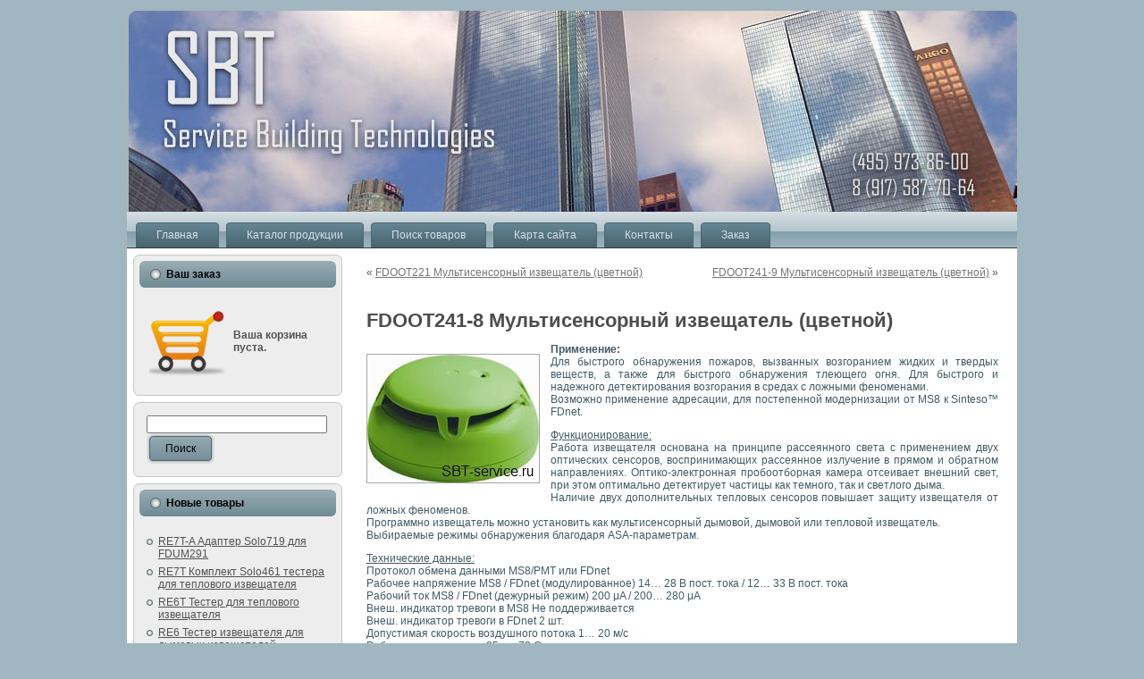

--- FILE ---
content_type: text/html; charset=UTF-8
request_url: http://sbt-service.ru/fdoot241-8-multisensornyiy-izveshhatel-tsvetnoy.html
body_size: 25470
content:
<!DOCTYPE html PUBLIC "-//W3C//DTD XHTML 1.0 Transitional//EN" "http://www.w3.org/TR/xhtml1/DTD/xhtml1-transitional.dtd">
<html xmlns="http://www.w3.org/1999/xhtml" lang="ru-RU">
<head profile="http://gmpg.org/xfn/11">
<meta http-equiv="Content-Type" content="text/html; charset=UTF-8" />
<meta http-equiv="X-UA-Compatible" content="IE=EmulateIE7" />
<title>FDOOT241-8 Мультисенсорный извещатель (цветной) | SBT-service.ru - Компания Сервис Билдинг Текнолоджиз</title>
<script type="text/javascript" src="http://sbt-service.ru/wp-content/themes/sbt_service_wordpress_one/script.js"></script>
<link rel="stylesheet" href="http://sbt-service.ru/wp-content/themes/sbt_service_wordpress_one/style.css" type="text/css" media="screen" />
<!--[if IE 6]><link rel="stylesheet" href="http://sbt-service.ru/wp-content/themes/sbt_service_wordpress_one/style.ie6.css" type="text/css" media="screen" /><![endif]-->
<!--[if IE 7]><link rel="stylesheet" href="http://sbt-service.ru/wp-content/themes/sbt_service_wordpress_one/style.ie7.css" type="text/css" media="screen" /><![endif]-->
<link rel="alternate" type="application/rss+xml" title="RSS-лента SBT-service.ru - Компания Сервис Билдинг Текнолоджиз" href="http://sbt-service.ru/feed" />
<link rel="alternate" type="application/atom+xml" title="Atom-лента SBT-service.ru - Компания Сервис Билдинг Текнолоджиз" href="http://sbt-service.ru/feed/atom" /> 
<link rel="pingback" href="http://sbt-service.ru/xmlrpc.php" />
<link rel='stylesheet' id='wp-shop_style-css'  href='http://sbt-service.ru/wp-content/plugins/wp-shop/styles/default_.css?ver=3.5.1' type='text/css' media='all' />
<link rel='stylesheet' id='wp-shop_style_main-css'  href='http://sbt-service.ru/wp-content/plugins/wp-shop/wp-shop.css?ver=3.5.1' type='text/css' media='all' />
<link rel='stylesheet' id='contact-form-7-css'  href='http://sbt-service.ru/wp-content/plugins/contact-form-7/includes/css/styles.css?ver=3.4.2' type='text/css' media='all' />
<link rel='stylesheet' id='stbCSS-css'  href='http://sbt-service.ru/wp-content/plugins/wp-special-textboxes/css/wp-special-textboxes.css.php?ver=4.3.72' type='text/css' media='all' />
<link rel='stylesheet' id='wp-pagenavi-css'  href='http://sbt-service.ru/wp-content/plugins/wp-pagenavi/pagenavi-css.css?ver=2.70' type='text/css' media='all' />
<link rel='stylesheet' id='lightboxStyle-css'  href='http://sbt-service.ru/wp-content/plugins/lightbox-plus/css/elegant/colorbox.css?ver=2.6' type='text/css' media='screen' />
<script type='text/javascript' src='http://sbt-service.ru/wp-includes/js/jquery/jquery.js?ver=1.8.3'></script>
<script type='text/javascript' src='http://sbt-service.ru/wp-content/plugins/wp-shop/general.js?ver=3.5.1'></script>
<script type='text/javascript' src='http://sbt-service.ru/wp-content/plugins/wp-shop/wp-shop.js?ver=3.5.1'></script>
<link rel="EditURI" type="application/rsd+xml" title="RSD" href="http://sbt-service.ru/xmlrpc.php?rsd" />
<link rel="wlwmanifest" type="application/wlwmanifest+xml" href="http://sbt-service.ru/wp-includes/wlwmanifest.xml" /> 
<link rel='prev' title='FDOOT221 Мультисенсорный извещатель (цветной)' href='http://sbt-service.ru/fdoot221-multisensornyiy-izveshhatel-tsvetnoy-2.html' />
<link rel='next' title='FDOOT241-9 Мультисенсорный извещатель (цветной)' href='http://sbt-service.ru/fdoot241-9-multisensornyiy-izveshhatel-tsvetnoy.html' />
<meta name="generator" content="WordPress 3.5.1" />
<link rel='canonical' href='http://sbt-service.ru/fdoot241-8-multisensornyiy-izveshhatel-tsvetnoy.html' />
<link rel='shortlink' href='http://sbt-service.ru/?p=3722' />
<link rel="stylesheet" type="text/css" href="http://sbt-service.ru/wp-content/plugins/cforms/styling/cforms2012.css" />
<script type="text/javascript" src="http://sbt-service.ru/wp-content/plugins/cforms/js/cforms.js"></script>

<!-- platinum seo pack 1.3.8 -->
<meta name="robots" content="index,follow,noodp,noydir" />
<meta name="description" content="Для быстрого обнаружения пожаров, вызванных возгоранием жидких и твердых веществ, а также для быстрого обнаружения тлеющего огня. Для быстрого и надежного детектирования возгорания в средах с ложными феноменами." />
<link rel="canonical" href="http://sbt-service.ru/fdoot241-8-multisensornyiy-izveshhatel-tsvetnoy.html" />
<!-- /platinum one seo pack -->
<!-- Sergey AnythingSlider -->
<link rel="stylesheet" href="http://sbt-service.ru/wp-content/plugins/sergey-anythingslider/css/anythingslider.css" type="text/css" media="screen" />
<link rel="stylesheet" href="http://sbt-service.ru/wp-content/plugins/sergey-anythingslider/css/sergey-anythingslider.css" type="text/css" media="screen" />

<script type="text/javascript" src="http://ajax.googleapis.com/ajax/libs/jquery/1.4/jquery.min.js"></script>

<script type="text/javascript" src="http://sbt-service.ru/wp-content/plugins/sergey-anythingslider/js/jquery.easing.1.2.js"></script>

<script type="text/javascript" src="http://sbt-service.ru/wp-content/plugins/sergey-anythingslider/js/swfobject.js"></script>

<script type="text/javascript" src="http://sbt-service.ru/wp-content/plugins/sergey-anythingslider/js/jquery.anythingslider.js" charset="utf-8"></script>
<!-- /Sergey AnythingSlider -->
<script type="text/javascript">
	var __cart = 0;
	var __w = 0;

	CURR = "руб.";	

	jQuery(document).ready(function()
	{
		if (window.Cart !== undefined)
		{
			window.__cart = new window.Cart("wpshop_minicart", "wpshop_cart");
		}
		if (window.wshop !== undefined)
		{
			window.__w =  new window.wshop('',window.__cart,'');
		}
	});
</script>
<style type="text/css" media="all">
/* <![CDATA[ */
@import url("http://sbt-service.ru/wp-content/plugins/wp-table-reloaded/css/plugin.css?ver=1.9.4");
@import url("http://sbt-service.ru/wp-content/plugins/wp-table-reloaded/css/datatables.css?ver=1.9.4");
/* ]]> */
</style></head>
<body>
<div id="art-page-background-simple-gradient">
</div>
<div id="art-main">
<div class="art-Sheet">
    <div class="art-Sheet-tl"></div>
    <div class="art-Sheet-tr"></div>
    <div class="art-Sheet-bl"></div>
    <div class="art-Sheet-br"></div>
    <div class="art-Sheet-tc"></div>
    <div class="art-Sheet-bc"></div>
    <div class="art-Sheet-cl"></div>
    <div class="art-Sheet-cr"></div>
    <div class="art-Sheet-cc"></div>
    <div class="art-Sheet-body">
<div class="art-Header">
    <div class="art-Header-png"></div>
    <div class="art-Header-jpeg"></div>

</div>
<div class="art-nav">
	<div class="l"></div>
	<div class="r"></div>
	<!--<ul id="nav" class="menu">-->
	<ul class="art-menu">
	<!--<div class="menu-primary-container"><ul id="menu-primary" class="menu"><li id="menu-item-2558" class="menu-item menu-item-type-post_type menu-item-object-page menu-item-2558"><a href="http://sbt-service.ru/">Главная</a></li>
<li id="menu-item-2556" class="menu-item menu-item-type-post_type menu-item-object-page menu-item-2556"><a href="http://sbt-service.ru/poisk_tovarov">Поиск товаров</a>
<ul class="sub-menu">
	<li id="menu-item-2563" class="menu-item menu-item-type-post_type menu-item-object-page menu-item-2563"><a href="http://sbt-service.ru/katalog">Каталог продукции</a></li>
</ul>
</li>
<li id="menu-item-2557" class="menu-item menu-item-type-post_type menu-item-object-page menu-item-2557"><a href="http://sbt-service.ru/korzina">Заказ</a></li>
<li id="menu-item-2559" class="menu-item menu-item-type-post_type menu-item-object-page menu-item-2559"><a href="http://sbt-service.ru/kontaktyi">Контакты</a></li>
</ul></div>-->
	<li class="page_item page-item-1928"><a href="http://sbt-service.ru/"><span class="l"></span><span class="r"></span><span class="t">Главная</span></a></li>
<li class="page_item page-item-2561"><a href="http://sbt-service.ru/katalog"><span class="l"></span><span class="r"></span><span class="t">Каталог продукции</span></a>
<ul class='children'>
	<li class="page_item page-item-2818"><a href="http://sbt-service.ru/katalog/sistemyi-pozharnoy-signalizatsii-aps">Системы пожарной сигнализации АПС</a>
	<ul class='children'>
		<li class="page_item page-item-3457"><a href="http://sbt-service.ru/katalog/sistemyi-pozharnoy-signalizatsii-aps/sistema-aps-cerberus-pro">Система АПС CERBERUS PRO</a></li>
		<li class="page_item page-item-2582"><a href="http://sbt-service.ru/katalog/sistemyi-pozharnoy-signalizatsii-aps/sistema-aps-sinteso">Система АПС SINTESO</a></li>
	</ul>
</li>
</ul>
</li>
<li class="page_item page-item-2542"><a href="http://sbt-service.ru/poisk_tovarov"><span class="l"></span><span class="r"></span><span class="t">Поиск товаров</span></a></li>
<li class="page_item page-item-3052"><a href="http://sbt-service.ru/sitemap"><span class="l"></span><span class="r"></span><span class="t">Карта сайта</span></a></li>
<li class="page_item page-item-1920"><a href="http://sbt-service.ru/kontaktyi"><span class="l"></span><span class="r"></span><span class="t">Контакты</span></a></li>
<li class="page_item page-item-2103"><a href="http://sbt-service.ru/korzina"><span class="l"></span><span class="r"></span><span class="t">Заказ</span></a></li>
		
	</ul>
</div>
<div class="art-contentLayout">
<div class="art-sidebar1">      
<div id="text-2" class="widget widget_text"><div class="art-Block">
    <div class="art-Block-tl"></div>
    <div class="art-Block-tr"></div>
    <div class="art-Block-bl"></div>
    <div class="art-Block-br"></div>
    <div class="art-Block-tc"></div>
    <div class="art-Block-bc"></div>
    <div class="art-Block-cl"></div>
    <div class="art-Block-cr"></div>
    <div class="art-Block-cc"></div>
    <div class="art-Block-body">
<div class="art-BlockHeader">
    <div class="l"></div>
    <div class="r"></div>
    <div class="art-header-tag-icon">
        <div class="t">Ваш заказ</div>
    </div>
</div><div class="art-BlockContent">
    <div class="art-BlockContent-body">
			<div class="textwidget"><a href="http://sbt-service.ru/korzina">
<table style="width: 100%;" border="0" align="center">
<tbody>
<tr>
<td><img style="border: 0pt none;" src="/wp-content/plugins/wp-shop/i/shopping_cart.png"/></td>
<td><b><div id="wpshop_minicart">You need activate support of JavaScript and Cookies in your browser.</div></b></td>
</tr>
</tbody>
</table>
</a>
</div>
		
    </div>
</div>

    </div>
</div>
</div><div id="search-2" class="widget widget_search"><div class="art-Block">
    <div class="art-Block-tl"></div>
    <div class="art-Block-tr"></div>
    <div class="art-Block-bl"></div>
    <div class="art-Block-br"></div>
    <div class="art-Block-tc"></div>
    <div class="art-Block-bc"></div>
    <div class="art-Block-cl"></div>
    <div class="art-Block-cr"></div>
    <div class="art-Block-cc"></div>
    <div class="art-Block-body">
<div class="art-BlockContent">
    <div class="art-BlockContent-body">
<form method="get" name="searchform" action="http://sbt-service.ru/">
<div><input type="text" value="" name="s" style="width: 95%;" />
	<span class="art-button-wrapper">
		<span class="l"> </span>
		<span class="r"> </span>
		<input class="art-button" type="submit" name="search" value="Поиск"/>
	</span>
</div>
</form>


    </div>
</div>

    </div>
</div>
</div>		<div id="recent-posts-2" class="widget widget_recent_entries"><div class="art-Block">
    <div class="art-Block-tl"></div>
    <div class="art-Block-tr"></div>
    <div class="art-Block-bl"></div>
    <div class="art-Block-br"></div>
    <div class="art-Block-tc"></div>
    <div class="art-Block-bc"></div>
    <div class="art-Block-cl"></div>
    <div class="art-Block-cr"></div>
    <div class="art-Block-cc"></div>
    <div class="art-Block-body">
		<div class="art-BlockHeader">
    <div class="l"></div>
    <div class="r"></div>
    <div class="art-header-tag-icon">
        <div class="t">Новые товары</div>
    </div>
</div><div class="art-BlockContent">
    <div class="art-BlockContent-body">
		<ul>
					<li>
				<a href="http://sbt-service.ru/re7t-a-adapter-solo719-dlya-fdum291.html" title="RE7T-A Адаптер Solo719 для FDUM291">RE7T-A Адаптер Solo719 для FDUM291</a>
						</li>
					<li>
				<a href="http://sbt-service.ru/re7t-komplekt-solo461-testera-dlya-teplovogo-izveshhatelya.html" title="RE7T Комплект Solo461 тестера для теплового извещателя">RE7T Комплект Solo461 тестера для теплового извещателя</a>
						</li>
					<li>
				<a href="http://sbt-service.ru/re6t-tester-dlya-teplovogo-izveshhatelya.html" title="RE6T Тестер для теплового извещателя">RE6T Тестер для теплового извещателя</a>
						</li>
					<li>
				<a href="http://sbt-service.ru/re6-tester-izveshhatelya-dlya-dyimovyih-izveshhateley.html" title="RE6 Тестер извещателя для дымовых извещателей">RE6 Тестер извещателя для дымовых извещателей</a>
						</li>
					<li>
				<a href="http://sbt-service.ru/pg3-detector-base-tester.html" title="PG3 detector base tester">PG3 detector base tester</a>
						</li>
					<li>
				<a href="http://sbt-service.ru/mea-7-1-detector-exchanger-o-h-st.html" title="MEA 7.1 detector exchanger O.H.ST.">MEA 7.1 detector exchanger O.H.ST.</a>
						</li>
				</ul>
		
    </div>
</div>

    </div>
</div>
</div><div id="text-3" class="widget widget_text"><div class="art-Block">
    <div class="art-Block-tl"></div>
    <div class="art-Block-tr"></div>
    <div class="art-Block-bl"></div>
    <div class="art-Block-br"></div>
    <div class="art-Block-tc"></div>
    <div class="art-Block-bc"></div>
    <div class="art-Block-cl"></div>
    <div class="art-Block-cr"></div>
    <div class="art-Block-cc"></div>
    <div class="art-Block-body">
<div class="art-BlockContent">
    <div class="art-BlockContent-body">
			<div class="textwidget"><a href="http://sbt-service.ru/wp-content/uploads/2013/01/sertifikat.jpg" rel="lightbox[1928]" title="Компания SBT-service - официальный партнер SIEMENS" class="cboxElement"><img class="aligncenter size-medium wp-image-4165" alt="Официальный партнер SIEMENS" src="http://sbt-service.ru/wp-content/uploads/2013/01/sertifikat-212x300.jpg" width="212" height="300"></a></div>
		
    </div>
</div>

    </div>
</div>
</div></div>
<div class="art-content">

<div class="art-Post">
    <div class="art-Post-body">
<div class="art-Post-inner art-article">

<div class="art-PostContent">

<div class="navigation">
	<div class="alignleft">&laquo; <a href="http://sbt-service.ru/fdoot221-multisensornyiy-izveshhatel-tsvetnoy-2.html" rel="prev">FDOOT221 Мультисенсорный извещатель (цветной)</a></div>
	<div class="alignright"><a href="http://sbt-service.ru/fdoot241-9-multisensornyiy-izveshhatel-tsvetnoy.html" rel="next">FDOOT241-9 Мультисенсорный извещатель (цветной)</a> &raquo;</div>
</div>

</div>
<div class="cleared"></div>


</div>

    </div>
</div>

<div class="art-Post">
    <div class="art-Post-body">
<div class="art-Post-inner art-article">
<h2 class="art-PostHeaderIcon-wrapper">
<span class="art-PostHeader"><a href="http://sbt-service.ru/fdoot241-8-multisensornyiy-izveshhatel-tsvetnoy.html" rel="bookmark" title="FDOOT241-8 Мультисенсорный извещатель (цветной)">
FDOOT241-8 Мультисенсорный извещатель (цветной)</a></span>
</h2>

<div class="art-PostContent">
<p><strong><a href="http://sbt-service.ru/wp-content/uploads/2013/07/FDOOT241-8-Multisensornyiy-izveshhatel-tsvetnoy.jpg" rel="lightbox[3722]" title="FDOOT241-8 Мультисенсорный извещатель (цветной)"><img class="alignleft size-full wp-image-3723" alt="FDOOT241-8 Мультисенсорный извещатель (цветной)" src="http://sbt-service.ru/wp-content/uploads/2013/07/FDOOT241-8-Multisensornyiy-izveshhatel-tsvetnoy.jpg" width="192" height="143" /></a>Применение:</strong><br />
Для быстрого обнаружения пожаров, вызванных возгоранием жидких и твердых веществ, а также для быстрого обнаружения тлеющего огня. Для быстрого и надежного детектирования возгорания в средах с ложными феноменами.<br />
Возможно применение адресации, для постепенной модернизации от MS8 к Sinteso™ FDnet.</p>
<p><span style="text-decoration: underline;">Функционирование:</span><br />
Работа извещателя основана на принципе рассеянного света с применением двух оптических сенсоров, воспринимающих рассеянное излучение в прямом и обратном направлениях. Оптико-электронная пробоотборная камера отсеивает внешний свет, при этом оптимально детектирует частицы как темного, так и светлого дыма.<br />
Наличие двух дополнительных тепловых сенсоров повышает защиту извещателя от ложных феноменов.<br />
Программно извещатель можно установить как мультисенсорный дымовой, дымовой или тепловой извещатель.<br />
Выбираемые режимы обнаружения благодаря ASA-параметрам.</p>
<p><span style="text-decoration: underline;">Технические данные:</span><br />
Протокол обмена данными MS8/PMT или FDnet<br />
Рабочее напряжение MS8 / FDnet (модулированное) 14&#8230; 28 В пост. тока / 12&#8230; 33 В пост. тока<br />
Рабочий ток MS8 / FDnet (дежурный режим) 200 μA / 200&#8230; 280 μA<br />
Внеш. индикатор тревоги в MS8 Не поддерживается<br />
Внеш. индикатор тревоги в FDnet 2 шт.<br />
Допустимая скорость воздушного потока 1… 20 м/с<br />
Рабочая температура -25&#8230; +70 C<br />
Температура хранения -30&#8230; +75 C<br />
Влажность ≤95 % относит.<br />
Цвет окрашенный, в соответствии с требованием Заказчика<br />
Категория защиты EN60529/IEC529 с База IP43, Приставка для базы IP44<br />
Системы, совместимые с FDnet FS20, AlgoRex, SIGMASYS<br />
Системы, совместимые с системой извещателей MS8 SIGMASYS, BMS, SM80/88/D100, SRS<br />
Стандарты CEA4021, EN54-5, EN54-7, EN54-17<br />
Размеры Ø100&#215;46 мм<br />
Одобрено VdS G204133, НПБ</p>
<div class="wpshop_bag">
	<input type='hidden' name="wpshop-good-title-3722" value='FDOOT241-8 Мультисенсорный извещатель (цветной)'/>
	<div class="wpshop_buy">
		<table cellpadding="5" cellspacing="0" border="0" width="100%">
						<tr>
										<td class="wpshop_caption">
						<a style="cursor: pointer" href="#" onclick="javascript:addtocart('3722', '', 'http://sbt-service.ru/fdoot241-8-multisensornyiy-izveshhatel-tsvetnoy.html', '0', 1,'1'); return false;;"></a>
					</td>
															<td class="wpshop_price">
						Артикул: FDOOT241-8
Заказной номер Siemens: A5Q00026304						
					</td>
										<td class="wpshop_count">
						<input maxlength='3' type='text' value='1' name='goods_count_3722_1' size='3' />
					</td>
					<td class="wpshop_button">
						<a href="#" onclick="addtocart('3722', '', 'http://sbt-service.ru/fdoot241-8-multisensornyiy-izveshhatel-tsvetnoy.html', '0', 1,'1'); return false;" class="arrow_button" alt="Добавить" title="Заказать"></a>
					</td>
				</tr>
				</table>
	</div>
</div>
</div>
<div class="cleared"></div>
<div class="art-PostMetadataFooter">
<div class="art-PostFooterIcons art-metadata-icons">
<img src="http://sbt-service.ru/wp-content/themes/sbt_service_wordpress_one/images/PostCategoryIcon.png" width="18" height="18" alt="" />
Каталог <a href="http://sbt-service.ru/category/sistemyi-pozharnoy-signalizatsii-aps/sistema-aps-sinteso" title="Просмотреть все записи в рубрике &laquo;Система АПС SINTESO&raquo;" rel="category tag">Система АПС SINTESO</a>, <a href="http://sbt-service.ru/category/sistemyi-pozharnoy-signalizatsii-aps" title="Просмотреть все записи в рубрике &laquo;Системы пожарной сигнализации АПС&raquo;" rel="category tag">Системы пожарной сигнализации АПС</a>
</div>

</div>

</div>

    </div>
</div>



<!-- You can start editing here. -->


			<!-- If comments are closed. -->
<div class="art-Post">
    <div class="art-Post-body">
<div class="art-Post-inner art-article">

<div class="art-PostContent">

<p class="nocomments"></p>

</div>
<div class="cleared"></div>


</div>

    </div>
</div>




</div>

</div>
<div class="cleared"></div>

<div class="art-Footer">
    <div class="art-Footer-inner">
				<div style="float: left;"><!--LiveInternet counter--><script type="text/javascript">document.write("<a href='http://www.liveinternet.ru/click' target=_blank><img src='//counter.yadro.ru/hit?t24.2;r" + escape(document.referrer) + ((typeof(screen)=="undefined")?"":";s"+screen.width+"*"+screen.height+"*"+(screen.colorDepth?screen.colorDepth:screen.pixelDepth)) + ";u" + escape(document.URL) + ";" + Math.random() + "' border=0 width=88 height=15 alt='' title='LiveInternet: показано число посетителей за сегодня'><\/a>")</script><!--/LiveInternet--></div>
                <div class="art-Footer-text">
<p>Copyright © 2013 <a href="http://sbt-service.ru">SBT-service</a>. Все права защищены | <a href="http://sbt-service.ru/sitemap">Карта сайта</a></p>
</div>
    </div>
    <div class="art-Footer-background">
    </div>
</div>

    </div>
</div>
<div class="cleared"></div>
</div>

<!-- 49 запросов. 0,066 секунд. -->
<div><!-- Lightbox Plus ColorBox v2.6/1.3.32 - 2013.01.24 - Message: 0-->
<script type="text/javascript">
jQuery(document).ready(function($){
  $("a[rel*=lightbox]").colorbox({speed:0,width:false,height:false,innerWidth:false,innerHeight:false,initialWidth:false,initialHeight:false,maxWidth:false,maxHeight:false,scalePhotos:false,opacity:0,preloading:false,current:" {current}  {total}",previous:"",next:"",close:"",loop:false,scrolling:false,arrowKey:false,top:false,right:false,bottom:false,left:false});
});
</script>
<script type='text/javascript' src='http://sbt-service.ru/wp-includes/js/jquery/ui/jquery.ui.effect.min.js?ver=1.9.2'></script>
<script type='text/javascript' src='http://sbt-service.ru/wp-includes/js/jquery/ui/jquery.ui.effect-blind.min.js?ver=1.9.2'></script>
<script type='text/javascript'>
/* <![CDATA[ */
var stbUserOptions = {"mode":"css","cssOptions":{"roundedCorners":true,"mbottom":10,"imgHide":"http:\/\/sbt-service.ru\/wp-content\/plugins\/wp-special-textboxes\/images\/hide.png","imgShow":"http:\/\/sbt-service.ru\/wp-content\/plugins\/wp-special-textboxes\/images\/show.png","strHide":"\u0421\u043a\u0440\u044b\u0442\u044c","strShow":"\u041f\u043e\u043a\u0430\u0437\u0430\u0442\u044c"}};
/* ]]> */
</script>
<script type='text/javascript' src='http://sbt-service.ru/wp-content/plugins/wp-special-textboxes/js/wstb.min.js?ver=4.3.72'></script>
<script type='text/javascript' src='http://sbt-service.ru/wp-content/plugins/contact-form-7/includes/js/jquery.form.min.js?ver=3.36.0-2013.06.16'></script>
<script type='text/javascript'>
/* <![CDATA[ */
var _wpcf7 = {"loaderUrl":"http:\/\/sbt-service.ru\/wp-content\/plugins\/contact-form-7\/images\/ajax-loader.gif","sending":"\u041e\u0442\u043f\u0440\u0430\u0432\u043a\u0430..."};
/* ]]> */
</script>
<script type='text/javascript' src='http://sbt-service.ru/wp-content/plugins/contact-form-7/includes/js/scripts.js?ver=3.4.2'></script>
<script type='text/javascript' src='http://sbt-service.ru/wp-content/plugins/lightbox-plus/js/jquery.colorbox.1.3.32.js?ver=1.3.32'></script>

<!-- Start Of Script Generated By cforms v14.5 [Oliver Seidel | www.deliciousdays.com] -->
<!-- End Of Script Generated By cforms -->

</div>
</body>
</html>


--- FILE ---
content_type: text/css
request_url: http://sbt-service.ru/wp-content/plugins/wp-shop/styles/default_.css?ver=3.5.1
body_size: 2594
content:
.vitrina_element
{
	width:225px;
	/*padding:5px;*/
	margin:5px;
	border: #EEEEEE 1px solid;
	overflow:hidden;
}

.vitrina_header
{
	background: #EEEEEE;
	font-weight:bold;
	height:50px;
	display:table-cell;
	text-align:center;
	width:100%;
	vertical-align:middle;
}

.vitrina_header a
{
	color:black;
	text-decoration:none;
	width:225px;
}
.shopwindow_content
{
	margin-top: 10px;
	width: 205px;
	margin-left: 10px;
	height: 45px;
	font-size:11px;
}

.vitrina_image
{
	text-align:center;
	height: 144px;
	width: 225px;
}
.vitrina_image img
{
	border:0px;
}

.wpshop_caption a
{
	font-size:11px;
	text-align:left;
	color:#736800;
}

td .wpshop_price
{
	font-size:11px;
	font-weight:bold;
	text-align:right;
}

.wpshop_count input
{
	font-size:11px;
	height:9px;
}

.vitrina_detail
{
	margin:5px;
}

.wpshop_buy
{
	background:#EFEFEF;
	padding: 7px;
	text-align:left;
	position:relative;
}

.wpshop_buy table
{
	width:100%;
	background:#EFEFEF;
}

.wpshop_buy td
{
	background-color:#EFEFEF !important;
}

.post .wpshop_bag,.Post .wpshop_bag
{
	float:right;
	margin: 5px;
}

.post .wpshop_buy td
{
	padding:2px;
	
}

.price_table
{
	width:700px;
}

.wpshop_buy td
{
	border-style: none none dashed none;
	border-width:1px;
}

.wpshop_button
{
	width:15px;
	height:14px;
}

.wpshop_button a
{
	background: url("../i/bag.png");
	width:30px;
	height:30px;
	display:block;
	text-decoration:none;
}

.wpshop_mini_sum
{
	float:left;
	margin:5px;
}
.wpshop_mini_count
{
	margin:5px;
	float:left;
}
.wpshop_widget
{
	/*padding-left:100px;*/
}

.wpshop_mini_under
{
	/*clear:both;*/
}

#wpshop_minicart
{
	float:left;
}
.minicart
{
	margin:5px;
}

.discount_row
{
	color:green;
}
.wpshop_buy_new .wpshop_button a
{
	background: url("../i/bag.png");
	width:32px;
	height:32px;
}

.wpshop_buy_new .wpshop_price
{
	padding:1px;
}

.wpshop_count
{
	width:20px;
}

.wpshop_buy_new .wpshop_count
{
	padding:1px;
}

.wpshop_buy_new .wpshop_button
{
	padding:1px;
}

.vitrina_element .wpshop_buy
{
	float:none;
	margin:0px;
}

.wpshop_buy
{
	min-width:170px;
}

.recycle_bin td
{
	border:1px dotted !important;
	padding:10px;
}

.recycle_bin th
{
	background: #EFEFEF;
}

.recycle_bin thead tr
{
	border:1px dotted !important;
}

.price_table .wpshop_buy , .price_table .wpshop_buy td,.price_table .wpshop_buy table
{
	background-color:Transparent !important;
}

.wpshop_buy_new , .wpshop_buy_new td, .wpshop_buy_new table
{
	background-color:Transparent !important;
}
.wpshop_bag_img {background: url(../i/shopping_cart.png) center center no-repeat; width:90px; height:90px; padding-top:0; padding-left:20px;}
 


--- FILE ---
content_type: text/css
request_url: http://sbt-service.ru/wp-content/plugins/wp-shop/wp-shop.css?ver=3.5.1
body_size: 2892
content:
/*
Name: Main CSS file for wp-shop plugin. Enjoy:)
Author: Igor Bobko
Author URI: http://www.activebob.ru
*/

.wpshop_bag
{
	clear: both;
	padding-top: 5%;
}

.wpshop_buy td 
{
	/*display:table-cell;*/
	text-align: left;
	/*padding-top: 10px;*/
	/*padding:5px;*/
	/*text-align:left;*/
	text-indent:0;
}	

.vitrina_element
{
	/*border-color: rgb(170, 170, 170);*/
	/*padding: 0px 20px 0px 35px;
	height: 100%;
	margin-top: 10px;
	margin-left: 10px;*/
	border-style: none dotted dotted none;
	border-width: 1px;	
}

.vitrina_header a
{
	text-decoration:none;
	display:table-cell;
    vertical-align:middle;
}

.vitrina_detail
{
	margin-top:15px;
}

.wpshop_count input
{
	font-size:11px;
	height:15px;
	width:20px;
}

.price_table
{
	width:100%;
}

.wpshop_mini_sum
{
	float:left;
	margin:5px;
}
.wpshop_mini_count
{
	margin:5px;
	float:left;
}

#wpshop_minicart
{
	float:left;
}
.minicart
{
	margin:5px;
}

.widgettitle
{
	font-size:14px;
}

.discount_row
{
	color:green;
}


.wpshop_buy_new .wpshop_price
{
	padding:1px;
}

.wpshop_buy_new .wpshop_count
{
	padding:3px;
}

.wpshop_buy_new .wpshop_button
{
	padding:1px;
}

.
wpshop_bag
{
	margin:0px;
	max-width:280px;	
}

.wpshop_post_block
{
	float:right;
}

.wpshop_table_td .wpshop_bag 
{
	float:right;
}

.over_wpshop_buy
{
	overflow:hidden;
}

.wpshop_post_block .over_wpshop_buy
{
	float:left;
}
.wpshop_post_block .wpshop_buy
{
	float:right;
}

.wpshop_buy_new td
{
	vertical-align:middle !important;
}

.vitrina_element .wpshop_bag
{
	float:none;
}
.wpshop_properties{	overflow:hidden;}
.wpshop_properties dt
{
	float:left;
	margin:5px;
}

/*Admin*/
#wp-shop-p-editing table td
{
	padding:5px;
}

#wpshop-wpfield{	width:200px;}


.wpshop_plus_icon
{
	background-image:url("images/plus_icon.gif");
}

.wpshop_minus_icon
{
	background-image: url("images/minus_icon.gif");
}

.wpshop_animate_icon
{
	background-color: #C4D2E1;
	width:17px;
	height:17px;
	cursor: pointer;
}

#wpshop_order_info
{
	float:left;
}

#wpshop_order_info div
{
	margin:10px;
	font-size:18px;
	font-family: Georgia,"Times New Roman","Bitstream Charter",Times,serif;
}

#wpshop_orders_list td
{
	padding: 5px;
}

.wpshop_pagers
{
	
}

.wpshop_pagers li
{
	background-color: #DFDFDF;
	float: left;
	margin:3px;
	font-size:16px;
	padding:3px; 
	border: 1px solid #21759B;
}

.cart-payments li
{
/*
	border-top: 0;
	border-left: 0;
	border-right: 1px solid;
	border-bottom: 1px solid;
*/
	border: 1px solid;
	
	list-style-type: none;
	margin-left:0px;
	padding:10px;
	float: left;
}

#mode-paymets-title
{
	padding: 5px;
	margin-top: 5px;
	background-color: #EEEEEE;
	border:1px solid;
	font-weight: bold;
}

#payments-table
{
	border-collapse: collapse;
	margin-top:15px;
	width: 520px;
}

#payments-table a
{
	text-decoration:none;
}

#payments-table td, #payments-table th
{
	border: 1px solid;
	padding:5px;
	text-align: center;
}

.inside
{
	overflow:hidden;
}

--- FILE ---
content_type: text/css;charset=utf-8
request_url: http://sbt-service.ru/wp-content/plugins/wp-special-textboxes/css/wp-special-textboxes.css.php?ver=4.3.72
body_size: 18940
content:

.stb-container {
	margin: 0px auto; 
	padding: 0px;
	position: static;
}
.stb-tool {
	 float: right; 	padding: 0px; 
	margin: 0px auto;
}

.stb-alert_box {
    margin-top: 10px;  
  margin-right: 10px;  
  margin-bottom: 10px;  
  margin-left: 10px;
    padding-left: 50px;
  padding-right: 5px;
  background-position:top left;
  text-align: left;  min-height: 40px;
    background-repeat: no-repeat;
  padding-top: 5px;
  padding-bottom: 5px;
  /* Class Dependent Parameters */
  background-color: #FFE7E6;
    background-image: url(http://sbt-service.ru/wp-content/plugins/wp-special-textboxes/images/alert-b.png);
    border: 1px solid #FF4F4A;
  color: #000000;
    -moz-border-radius: 5px;
  -webkit-border-radius: 5px;
  border-radius: 5px;
  }

.stb-alert-caption_box {
  border-top-style: solid;  
  border-right-style: solid;  
  border-left-style: solid;  
  margin-top: 10px;  
  margin-right: 10px;  
  margin-bottom: 0px;  
  margin-left: 10px;
  font-weight: bold;
  background-repeat: no-repeat;
  -webkit-background-origin: border;
  -webkit-background-clip: border;
  -moz-background-origin: border;
  -moz-background-clip: border;
  background-origin: border;
  background-clip: border;
    padding-left: 25px;
  padding-right: 5px;
  background-position: left;
  text-align: left;  padding-top: 3px;
  padding-bottom: 3px;
  border-top-width: 1px;
  border-right-width: 1px;
  border-bottom-width: 0px;
  border-left-width: 1px;
  border-left-style: solid;
  min-height:20px;
    /* Class Dependent Parameters */
    background-image: url(http://sbt-service.ru/wp-content/plugins/wp-special-textboxes/images/alert.png);
    background-color: #FF4F4A;
  color: #FFFFFF;
  border-top-color: #FF4F4A;
  border-right-color: #FF4F4A;
  border-bottom-color: #FF4F4A;
  border-left-color: #FF4F4A;
    -webkit-border-top-left-radius: 5px;
  -webkit-border-top-right-radius: 5px;
  -moz-border-radius-topleft: 5px;
  -moz-border-radius-topright: 5px;
  border-top-left-radius: 5px;
  border-top-right-radius: 5px;
  }

.stb-alert-body_box {
  padding: 5px;
  border-top-width: 0px;
  border-right-width: 1px;
  border-bottom-width: 1px;
  border-left-width: 1px;
      text-align: left;  border-left-style: solid;  
  border-right-style: solid;  
  border-bottom-style: solid;  
  margin-top: 0px;  margin-right: 10px;  
  margin-bottom: 10px;  
  margin-left: 10px;
  /* Class Dependent Parameters */
  background-color: #FFE7E6;
  color: #000000;
  border-top-color: #FF4F4A;
  border-right-color: #FF4F4A;
  border-bottom-color: #FF4F4A;
  border-left-color: #FF4F4A;
    -webkit-border-bottom-left-radius: 5px;
  -webkit-border-bottom-right-radius: 5px;
  -moz-border-radius-bottomleft: 5px;
  -moz-border-radius-bottomright: 5px;
  border-bottom-left-radius: 5px;
  border-bottom-right-radius: 5px;
  }

.stb-black_box {
    margin-top: 10px;  
  margin-right: 10px;  
  margin-bottom: 10px;  
  margin-left: 10px;
    padding-left: 50px;
  padding-right: 5px;
  background-position:top left;
  text-align: left;  min-height: 40px;
    background-repeat: no-repeat;
  padding-top: 5px;
  padding-bottom: 5px;
  /* Class Dependent Parameters */
  background-color: #000000;
    background-image: url(http://sbt-service.ru/wp-content/plugins/wp-special-textboxes/images/earth-b.png);
    border: 1px solid #6E6E6E;
  color: #FFFFFF;
    -moz-border-radius: 5px;
  -webkit-border-radius: 5px;
  border-radius: 5px;
  }

.stb-black-caption_box {
  border-top-style: solid;  
  border-right-style: solid;  
  border-left-style: solid;  
  margin-top: 10px;  
  margin-right: 10px;  
  margin-bottom: 0px;  
  margin-left: 10px;
  font-weight: bold;
  background-repeat: no-repeat;
  -webkit-background-origin: border;
  -webkit-background-clip: border;
  -moz-background-origin: border;
  -moz-background-clip: border;
  background-origin: border;
  background-clip: border;
    padding-left: 25px;
  padding-right: 5px;
  background-position: left;
  text-align: left;  padding-top: 3px;
  padding-bottom: 3px;
  border-top-width: 1px;
  border-right-width: 1px;
  border-bottom-width: 0px;
  border-left-width: 1px;
  border-left-style: solid;
  min-height:20px;
    /* Class Dependent Parameters */
    background-image: url(http://sbt-service.ru/wp-content/plugins/wp-special-textboxes/images/earth.png);
    background-color: #333333;
  color: #FFFFFF;
  border-top-color: #6E6E6E;
  border-right-color: #6E6E6E;
  border-bottom-color: #6E6E6E;
  border-left-color: #6E6E6E;
    -webkit-border-top-left-radius: 5px;
  -webkit-border-top-right-radius: 5px;
  -moz-border-radius-topleft: 5px;
  -moz-border-radius-topright: 5px;
  border-top-left-radius: 5px;
  border-top-right-radius: 5px;
  }

.stb-black-body_box {
  padding: 5px;
  border-top-width: 0px;
  border-right-width: 1px;
  border-bottom-width: 1px;
  border-left-width: 1px;
      text-align: left;  border-left-style: solid;  
  border-right-style: solid;  
  border-bottom-style: solid;  
  margin-top: 0px;  margin-right: 10px;  
  margin-bottom: 10px;  
  margin-left: 10px;
  /* Class Dependent Parameters */
  background-color: #000000;
  color: #FFFFFF;
  border-top-color: #6E6E6E;
  border-right-color: #6E6E6E;
  border-bottom-color: #6E6E6E;
  border-left-color: #6E6E6E;
    -webkit-border-bottom-left-radius: 5px;
  -webkit-border-bottom-right-radius: 5px;
  -moz-border-radius-bottomleft: 5px;
  -moz-border-radius-bottomright: 5px;
  border-bottom-left-radius: 5px;
  border-bottom-right-radius: 5px;
  }

.stb-download_box {
    margin-top: 10px;  
  margin-right: 10px;  
  margin-bottom: 10px;  
  margin-left: 10px;
    padding-left: 50px;
  padding-right: 5px;
  background-position:top left;
  text-align: left;  min-height: 40px;
    background-repeat: no-repeat;
  padding-top: 5px;
  padding-bottom: 5px;
  /* Class Dependent Parameters */
  background-color: #DFF0FF;
    background-image: url(http://sbt-service.ru/wp-content/plugins/wp-special-textboxes/images/download-b.png);
    border: 1px solid #65ADFE;
  color: #000000;
    -moz-border-radius: 5px;
  -webkit-border-radius: 5px;
  border-radius: 5px;
  }

.stb-download-caption_box {
  border-top-style: solid;  
  border-right-style: solid;  
  border-left-style: solid;  
  margin-top: 10px;  
  margin-right: 10px;  
  margin-bottom: 0px;  
  margin-left: 10px;
  font-weight: bold;
  background-repeat: no-repeat;
  -webkit-background-origin: border;
  -webkit-background-clip: border;
  -moz-background-origin: border;
  -moz-background-clip: border;
  background-origin: border;
  background-clip: border;
    padding-left: 25px;
  padding-right: 5px;
  background-position: left;
  text-align: left;  padding-top: 3px;
  padding-bottom: 3px;
  border-top-width: 1px;
  border-right-width: 1px;
  border-bottom-width: 0px;
  border-left-width: 1px;
  border-left-style: solid;
  min-height:20px;
    /* Class Dependent Parameters */
    background-image: url(http://sbt-service.ru/wp-content/plugins/wp-special-textboxes/images/download.png);
    background-color: #65ADFE;
  color: #FFFFFF;
  border-top-color: #65ADFE;
  border-right-color: #65ADFE;
  border-bottom-color: #65ADFE;
  border-left-color: #65ADFE;
    -webkit-border-top-left-radius: 5px;
  -webkit-border-top-right-radius: 5px;
  -moz-border-radius-topleft: 5px;
  -moz-border-radius-topright: 5px;
  border-top-left-radius: 5px;
  border-top-right-radius: 5px;
  }

.stb-download-body_box {
  padding: 5px;
  border-top-width: 0px;
  border-right-width: 1px;
  border-bottom-width: 1px;
  border-left-width: 1px;
      text-align: left;  border-left-style: solid;  
  border-right-style: solid;  
  border-bottom-style: solid;  
  margin-top: 0px;  margin-right: 10px;  
  margin-bottom: 10px;  
  margin-left: 10px;
  /* Class Dependent Parameters */
  background-color: #DFF0FF;
  color: #000000;
  border-top-color: #65ADFE;
  border-right-color: #65ADFE;
  border-bottom-color: #65ADFE;
  border-left-color: #65ADFE;
    -webkit-border-bottom-left-radius: 5px;
  -webkit-border-bottom-right-radius: 5px;
  -moz-border-radius-bottomleft: 5px;
  -moz-border-radius-bottomright: 5px;
  border-bottom-left-radius: 5px;
  border-bottom-right-radius: 5px;
  }

.stb-info_box {
    margin-top: 10px;  
  margin-right: 10px;  
  margin-bottom: 10px;  
  margin-left: 10px;
    padding-left: 50px;
  padding-right: 5px;
  background-position:top left;
  text-align: left;  min-height: 40px;
    background-repeat: no-repeat;
  padding-top: 5px;
  padding-bottom: 5px;
  /* Class Dependent Parameters */
  background-color: #E2F8DE;
    background-image: url(http://sbt-service.ru/wp-content/plugins/wp-special-textboxes/images/info-b.png);
    border: 1px solid #7AD975;
  color: #000000;
    -moz-border-radius: 5px;
  -webkit-border-radius: 5px;
  border-radius: 5px;
  }

.stb-info-caption_box {
  border-top-style: solid;  
  border-right-style: solid;  
  border-left-style: solid;  
  margin-top: 10px;  
  margin-right: 10px;  
  margin-bottom: 0px;  
  margin-left: 10px;
  font-weight: bold;
  background-repeat: no-repeat;
  -webkit-background-origin: border;
  -webkit-background-clip: border;
  -moz-background-origin: border;
  -moz-background-clip: border;
  background-origin: border;
  background-clip: border;
    padding-left: 25px;
  padding-right: 5px;
  background-position: left;
  text-align: left;  padding-top: 3px;
  padding-bottom: 3px;
  border-top-width: 1px;
  border-right-width: 1px;
  border-bottom-width: 0px;
  border-left-width: 1px;
  border-left-style: solid;
  min-height:20px;
    /* Class Dependent Parameters */
    background-image: url(http://sbt-service.ru/wp-content/plugins/wp-special-textboxes/images/info.png);
    background-color: #7AD975;
  color: #FFFFFF;
  border-top-color: #7AD975;
  border-right-color: #7AD975;
  border-bottom-color: #7AD975;
  border-left-color: #7AD975;
    -webkit-border-top-left-radius: 5px;
  -webkit-border-top-right-radius: 5px;
  -moz-border-radius-topleft: 5px;
  -moz-border-radius-topright: 5px;
  border-top-left-radius: 5px;
  border-top-right-radius: 5px;
  }

.stb-info-body_box {
  padding: 5px;
  border-top-width: 0px;
  border-right-width: 1px;
  border-bottom-width: 1px;
  border-left-width: 1px;
      text-align: left;  border-left-style: solid;  
  border-right-style: solid;  
  border-bottom-style: solid;  
  margin-top: 0px;  margin-right: 10px;  
  margin-bottom: 10px;  
  margin-left: 10px;
  /* Class Dependent Parameters */
  background-color: #E2F8DE;
  color: #000000;
  border-top-color: #7AD975;
  border-right-color: #7AD975;
  border-bottom-color: #7AD975;
  border-left-color: #7AD975;
    -webkit-border-bottom-left-radius: 5px;
  -webkit-border-bottom-right-radius: 5px;
  -moz-border-radius-bottomleft: 5px;
  -moz-border-radius-bottomright: 5px;
  border-bottom-left-radius: 5px;
  border-bottom-right-radius: 5px;
  }

.stb-warning_box {
    margin-top: 10px;  
  margin-right: 10px;  
  margin-bottom: 10px;  
  margin-left: 10px;
    padding-left: 50px;
  padding-right: 5px;
  background-position:top left;
  text-align: left;  min-height: 40px;
    background-repeat: no-repeat;
  padding-top: 5px;
  padding-bottom: 5px;
  /* Class Dependent Parameters */
  background-color: #FEFFD5;
    background-image: url(http://sbt-service.ru/wp-content/plugins/wp-special-textboxes/images/warning-b.png);
    border: 1px solid #FE9A05;
  color: #000000;
    -moz-border-radius: 5px;
  -webkit-border-radius: 5px;
  border-radius: 5px;
  }

.stb-warning-caption_box {
  border-top-style: solid;  
  border-right-style: solid;  
  border-left-style: solid;  
  margin-top: 10px;  
  margin-right: 10px;  
  margin-bottom: 0px;  
  margin-left: 10px;
  font-weight: bold;
  background-repeat: no-repeat;
  -webkit-background-origin: border;
  -webkit-background-clip: border;
  -moz-background-origin: border;
  -moz-background-clip: border;
  background-origin: border;
  background-clip: border;
    padding-left: 25px;
  padding-right: 5px;
  background-position: left;
  text-align: left;  padding-top: 3px;
  padding-bottom: 3px;
  border-top-width: 1px;
  border-right-width: 1px;
  border-bottom-width: 0px;
  border-left-width: 1px;
  border-left-style: solid;
  min-height:20px;
    /* Class Dependent Parameters */
    background-image: url(http://sbt-service.ru/wp-content/plugins/wp-special-textboxes/images/warning.png);
    background-color: #FE9A05;
  color: #FFFFFF;
  border-top-color: #FE9A05;
  border-right-color: #FE9A05;
  border-bottom-color: #FE9A05;
  border-left-color: #FE9A05;
    -webkit-border-top-left-radius: 5px;
  -webkit-border-top-right-radius: 5px;
  -moz-border-radius-topleft: 5px;
  -moz-border-radius-topright: 5px;
  border-top-left-radius: 5px;
  border-top-right-radius: 5px;
  }

.stb-warning-body_box {
  padding: 5px;
  border-top-width: 0px;
  border-right-width: 1px;
  border-bottom-width: 1px;
  border-left-width: 1px;
      text-align: left;  border-left-style: solid;  
  border-right-style: solid;  
  border-bottom-style: solid;  
  margin-top: 0px;  margin-right: 10px;  
  margin-bottom: 10px;  
  margin-left: 10px;
  /* Class Dependent Parameters */
  background-color: #FEFFD5;
  color: #000000;
  border-top-color: #FE9A05;
  border-right-color: #FE9A05;
  border-bottom-color: #FE9A05;
  border-left-color: #FE9A05;
    -webkit-border-bottom-left-radius: 5px;
  -webkit-border-bottom-right-radius: 5px;
  -moz-border-radius-bottomleft: 5px;
  -moz-border-radius-bottomright: 5px;
  border-bottom-left-radius: 5px;
  border-bottom-right-radius: 5px;
  }

.stb-grey_box {
    margin-top: 10px;  
  margin-right: 10px;  
  margin-bottom: 10px;  
  margin-left: 10px;
    padding-left: 50px;
  padding-right: 5px;
  background-position:top left;
  text-align: left;  min-height: 40px;
    background-repeat: no-repeat;
  padding-top: 5px;
  padding-bottom: 5px;
  /* Class Dependent Parameters */
  background-color: #EEEEEE;
    background-image: url(http://sbt-service.ru/wp-content/plugins/wp-special-textboxes/images/gears-b.png);
    border: 1px solid #BBBBBB;
  color: #000000;
    -moz-border-radius: 5px;
  -webkit-border-radius: 5px;
  border-radius: 5px;
  }

.stb-grey-caption_box {
  border-top-style: solid;  
  border-right-style: solid;  
  border-left-style: solid;  
  margin-top: 10px;  
  margin-right: 10px;  
  margin-bottom: 0px;  
  margin-left: 10px;
  font-weight: bold;
  background-repeat: no-repeat;
  -webkit-background-origin: border;
  -webkit-background-clip: border;
  -moz-background-origin: border;
  -moz-background-clip: border;
  background-origin: border;
  background-clip: border;
    padding-left: 25px;
  padding-right: 5px;
  background-position: left;
  text-align: left;  padding-top: 3px;
  padding-bottom: 3px;
  border-top-width: 1px;
  border-right-width: 1px;
  border-bottom-width: 0px;
  border-left-width: 1px;
  border-left-style: solid;
  min-height:20px;
    /* Class Dependent Parameters */
    background-image: url(http://sbt-service.ru/wp-content/plugins/wp-special-textboxes/images/gears.png);
    background-color: #BBBBBB;
  color: #FFFFFF;
  border-top-color: #BBBBBB;
  border-right-color: #BBBBBB;
  border-bottom-color: #BBBBBB;
  border-left-color: #BBBBBB;
    -webkit-border-top-left-radius: 5px;
  -webkit-border-top-right-radius: 5px;
  -moz-border-radius-topleft: 5px;
  -moz-border-radius-topright: 5px;
  border-top-left-radius: 5px;
  border-top-right-radius: 5px;
  }

.stb-grey-body_box {
  padding: 5px;
  border-top-width: 0px;
  border-right-width: 1px;
  border-bottom-width: 1px;
  border-left-width: 1px;
      text-align: left;  border-left-style: solid;  
  border-right-style: solid;  
  border-bottom-style: solid;  
  margin-top: 0px;  margin-right: 10px;  
  margin-bottom: 10px;  
  margin-left: 10px;
  /* Class Dependent Parameters */
  background-color: #EEEEEE;
  color: #000000;
  border-top-color: #BBBBBB;
  border-right-color: #BBBBBB;
  border-bottom-color: #BBBBBB;
  border-left-color: #BBBBBB;
    -webkit-border-bottom-left-radius: 5px;
  -webkit-border-bottom-right-radius: 5px;
  -moz-border-radius-bottomleft: 5px;
  -moz-border-radius-bottomright: 5px;
  border-bottom-left-radius: 5px;
  border-bottom-right-radius: 5px;
  }

.stb-custom_box {
    margin-top: 10px;  
  margin-right: 10px;  
  margin-bottom: 10px;  
  margin-left: 10px;
    padding-left: 50px;
  padding-right: 5px;
  background-position:top left;
  text-align: left;  min-height: 40px;
    background-repeat: no-repeat;
  padding-top: 5px;
  padding-bottom: 5px;
  /* Class Dependent Parameters */
  background-color: #f7cdf5;
    background-image: url(http://sbt-service.ru/wp-content/plugins/wp-special-textboxes/images/heart-b.png);
    border: 1px solid #f844ee;
  color: #000000;
    -moz-border-radius: 5px;
  -webkit-border-radius: 5px;
  border-radius: 5px;
  }

.stb-custom-caption_box {
  border-top-style: solid;  
  border-right-style: solid;  
  border-left-style: solid;  
  margin-top: 10px;  
  margin-right: 10px;  
  margin-bottom: 0px;  
  margin-left: 10px;
  font-weight: bold;
  background-repeat: no-repeat;
  -webkit-background-origin: border;
  -webkit-background-clip: border;
  -moz-background-origin: border;
  -moz-background-clip: border;
  background-origin: border;
  background-clip: border;
    padding-left: 25px;
  padding-right: 5px;
  background-position: left;
  text-align: left;  padding-top: 3px;
  padding-bottom: 3px;
  border-top-width: 1px;
  border-right-width: 1px;
  border-bottom-width: 0px;
  border-left-width: 1px;
  border-left-style: solid;
  min-height:20px;
    /* Class Dependent Parameters */
    background-image: url(http://sbt-service.ru/wp-content/plugins/wp-special-textboxes/images/heart.png);
    background-color: #f844ee;
  color: #ffffff;
  border-top-color: #f844ee;
  border-right-color: #f844ee;
  border-bottom-color: #f844ee;
  border-left-color: #f844ee;
    -webkit-border-top-left-radius: 5px;
  -webkit-border-top-right-radius: 5px;
  -moz-border-radius-topleft: 5px;
  -moz-border-radius-topright: 5px;
  border-top-left-radius: 5px;
  border-top-right-radius: 5px;
  }

.stb-custom-body_box {
  padding: 5px;
  border-top-width: 0px;
  border-right-width: 1px;
  border-bottom-width: 1px;
  border-left-width: 1px;
      text-align: left;  border-left-style: solid;  
  border-right-style: solid;  
  border-bottom-style: solid;  
  margin-top: 0px;  margin-right: 10px;  
  margin-bottom: 10px;  
  margin-left: 10px;
  /* Class Dependent Parameters */
  background-color: #f7cdf5;
  color: #000000;
  border-top-color: #f844ee;
  border-right-color: #f844ee;
  border-bottom-color: #f844ee;
  border-left-color: #f844ee;
    -webkit-border-bottom-left-radius: 5px;
  -webkit-border-bottom-right-radius: 5px;
  -moz-border-radius-bottomleft: 5px;
  -moz-border-radius-bottomright: 5px;
  border-bottom-left-radius: 5px;
  border-bottom-right-radius: 5px;
  }



--- FILE ---
content_type: text/css
request_url: http://sbt-service.ru/wp-content/plugins/sergey-anythingslider/css/sergey-anythingslider.css
body_size: 48
content:
div.anythingSlider li{
	padding:0;
	margin:0;
}


--- FILE ---
content_type: application/javascript
request_url: http://sbt-service.ru/wp-content/plugins/wp-shop/wp-shop.js?ver=3.5.1
body_size: 12604
content:
var CURR = '&nbsp;';

var SPL =	'}{';

var cart_col_name = 'Наименование';
var cart_col_price = 'Цена';
var cart_col_count = 'Кол-во';
var cart_col_sum = 'Сумма';
var cart_col_type = '';

function wshop(url,cart,win)
{
	var self = this;
	var _url = url; // url with hash of prodovator
	var gSellers = []; // global array for this class of sellers
	var _cart = cart;
	var _win = win;
	
	this.findElement = function(arr,id)
	{
		var result = -1;
		jQuery.each(arr, function(i,item)
		{
			if (item.id == id)
			{
				result = i;
				return;
			}
		});
		return result;
	}
}

function Cart(eid_mini, eid_cart)
{
	this.mini = document.getElementById(eid_mini);
	this.cart = document.getElementById(eid_cart);
	this.discount = 0;
	

	var OnUpdate = undefined;
	var wps = undefined;
	
	var CARTTHIS = this;

	
	this.init = function()
	{
		this.count = 0;
		this.a_id = new Array();
		this.a_key = new Array();
		this.a_name = new Array();
		this.a_href = new Array();
		this.a_num = new Array();
		this.a_cost = new Array();
	}

	this.load = function()
	{
		var count = getcookie('wpshop_count');
		this.count = count ? parseFloat(count) : 0;

		if (this.count)
		{
			this.a_id = String(s_id = getcookie('wpshop_id')).split(SPL);
			this.a_key = String(s_id = getcookie('wpshop_key')).split(SPL);
			this.a_name = String(s_name = getcookie('wpshop_name')).split(SPL);
			this.a_href = String(s_href = getcookie('wpshop_href')).split(SPL);
			this.a_num = String(s_num = getcookie('wpshop_num')).split(SPL);
			this.a_cost = String(s_cost = getcookie('wpshop_cost')).split(SPL);
		}
	}

	this.save = function()
	{
		var s_id = this.a_id.join(SPL);
		var s_key = this.a_key.join(SPL);
		var s_name = this.a_name.join(SPL);
		var s_href = this.a_href.join(SPL);
		var s_num = this.a_num.join(SPL);
		var s_cost = this.a_cost.join(SPL);

		
		setcookie('wpshop_count', this.count, 0, '/');
		setcookie('wpshop_id', s_id, 0, '/');
		setcookie('wpshop_key', s_key, 0, '/');
		setcookie('wpshop_name', s_name, 0, '/');
		setcookie('wpshop_href', s_href, 0, '/');
		setcookie('wpshop_cost', s_cost, 0, '/');
		setcookie('wpshop_num', s_num, 0, '/');
	}

	
	this.getTotalSum = function()
	{
		var total = 0;
		var i = 0;
		for (i = 0; i < this.count; i++)
		{
			t = parseFloat(this.a_cost[i]) * this.a_num[i];
			t = t.toFixed(2);
			t = t * 1;
			total += t;
		}
		
		var tmp = String(this.discount).split(";");
		var max_discount = 0;
		for (property in tmp)
		{
			var t = tmp[property].split(':');
			if (total > t[0])
			{
				if ((max_discount*1) < (t[1]*1))
				{
					max_discount = t[1];
				}
				
			}
		}
		total = (total / 100 * (100-max_discount)).toFixed(2);
		
		return total;
	}
	
	this.afterChange = function()
	{
		jQuery("[name='select_delivery']").change(function()
		{
			var deliveryCost = (jQuery(this).find('option:selected').attr('cost') * 1).toFixed(2);
			jQuery('#delivery_cost_value').html(deliveryCost);
			CARTTHIS.getTotalSum();
			jQuery('#delivery_cost_total').html((CARTTHIS.getTotalSum()*1 + deliveryCost*1).toFixed(2));
			jQuery('#delivery_cost').css('display','table-row');
			jQuery('#delivery_cost').width(jQuery(".recycle_bin").width());
			jQuery(".cform input[name='delivery']").val(jQuery(this).find('option:selected').val());
		}).change();
		
		//document.location = document.location;
	}
	
	this.update = function()
	{
		if (this.count)
		{
			this.content_mini = '<div class="wpshop_widget">';
			this.content_cart = 
				'<table class="recycle_bin" cellpadding="5" cellspacing="0" border="0">'+
				'<thead>'+
				'<tr>'+
				'<th class="name">' + window.cart_col_name + '</th>'+
				'<th class="type">' + window.cart_col_type + '</th>'+
				'<th class="cost">' + window.cart_col_price + ' ('+ CURR +')</th>'+
				'<th class="num">'+ window.cart_col_count + '</th>'+
				'<th class="total">' + window.cart_col_sum + ' ('+ CURR +')</th>'+
				'<th class="delete">&nbsp;</th>'+
				'</tr>'+
				'</thead>'+
				'<tbody>';
			
			var i, t, total;
			for (i = 0, total = 0; i < this.count; i++)
			{								t = parseFloat(this.a_cost[i]) * this.a_num[i];				t = t.toFixed(2);				t = t * 1;
				total += t;
				


				this.content_cart +=
					'<tr class="rb_item" valign="top">' +
					'<td class="rb_name"><a href="'+ this.a_href[i] +'">'+ this.a_name[i] +'</a></td>' +
					'<td class="rb_type">'+ this.a_key[i] +'&nbsp;</td>' +
					'<td class="rb_cost">'+ this.a_cost[i] +'</td>' +
					'<td class="rb_num"><a class="minus" href="#" onmousedown="__cart.minus(\''+this.a_id[i]+'\', \''+this.a_key[i]+'\', 1,'+i+'); return false;">&minus;</a><a class="plus" href="#" onmousedown="__cart.plus(\''+this.a_id[i]+'\', \''+this.a_key[i]+'\', 1,'+i+'); return false;">+</a><input type="text" value="'+ this.a_num[i] +'" size="3" maxlength="6" onchange="__cart.set(\''+this.a_id[i]+'\', \''+this.a_key[i]+'\', this.value,'+i+'); return false;" /></td>' +
					'<td class="rb_total">'+ t +'</td>' +
					'<td class="rb_delete"><a title="Удалить" href="#" onclick="__cart.remove(\''+this.a_id[i]+'\', \''+this.a_key[i]+'\',' + i + '); return false;" style="text-decoration:none; color:#f00;">&times;</a></td>' +
					'</tr>';
			}
			
			total = total.toFixed(2)*1;
			
			this.content_cart +=
				'<tfoot>'+
				'<tr>'+
				'<td colspan="4" align="right"><strong>ИТОГО:</strong></td>'+
				'<td class="rb_total cost"><strong>'+total+'</strong></td>'+
				'<td class="rb_delete"><a title="Удалить все" href="#" onclick="if (confirm(\'Очистить корзину?\')) __cart.reset(); return false;" style="text-decoration:none; color:#f00;">&times;</a></td>' +
				'</tr>';
			if (this.discount != 0 && this.discount != undefined)
			{
				var tmp = String(this.discount).split(";");
				var max_discount = 0;
				for (property in tmp)
				{
					var t = String(tmp[property]).split(':');
					
					if (total*1 > t[0])
					{
						if ((max_discount*1) < (t[1]*1))
						{
							max_discount = t[1];
						}
						
					}
				}
			
				if (max_discount > 0)
				{
					var price = (total / 100 * (100-max_discount)).toFixed(2);
					setcookie('wpshop_discount', max_discount, 0, '/');
					setcookie('wpshop_new_price', price, 0, '/');
				
				this.content_cart += '<tr class="discount_row">'+
				'<td colspan="4" align="right" ><strong>Ваша скидка: ' + max_discount + '%. ИТОГО со скидкой:</strong></td>'+
				'<td class="rb_total cost"><strong>'+ price+'</strong></td>'+
				'<td class="rb_delete"></td>' +
				'</tr>';
				}
				else
				{
					setcookie('wpshop_discount', 0, 0, '/');
				}
			}


			this.content_cart +=	
			"<tr style='display:none;text-align:right;margin-top:15px' id='delivery_cost'><td colspan='4' style='font-weight:bold'>Стоимость с учетом доставки (<span id='delivery_cost_value'></span> "+CURR+")</td><td id='delivery_cost_total' style='text-align:left;font-weight:bold'></td><td></td></tr>" + 
			
			'</tfoot>'+
			
				'</table>';

			this.content_mini +=
				'<div class="wpshop_mini_count"><strong>В корзине</strong>: '+this.count+'</div>'+
				'<div class="wpshop_mini_sum"><strong>товаров.</strong>'+'</div>'+
				'<div class="wpshop_mini_under"></div>'+
				'</div>';	
		}
		else
		{
			this.content_mini = '<div class="minicart">Ваша корзина пуста.</div>';
			this.content_cart = '<div class="minicart">Ваша корзина пуста.</div>';
		}

		if (this.mini)
		{
			this.mini.innerHTML = this.content_mini;
		}
		if (this.cart)
		{
			this.cart.innerHTML = this.content_cart;
			//if (this.mini) this.mini.parentNode.parentNode.style.opacity = 0.33;
		}
		this.afterChange();
	}

	this.reset = function()
	{
		this.is_empty = true;
		this.content_mini = '';
		this.content_cart = '';

		setcookie('wpshop_count', null, 0, '/');
		setcookie('wpshop_id', null, 0, '/');
		setcookie('wpshop_key', null, 0, '/');
		setcookie('wpshop_name', null, 0, '/');
		setcookie('wpshop_href', null, 0, '/');
		setcookie('wpshop_cost', null, 0, '/');
		setcookie('wpshop_num', null, 0, '/');
		
		this.init();
		this.save();
		//location.reload();
		this.update();
	}

	this.add = function(id, key, name, href, cost, num, cnt)
	{
		if (cnt!=undefined)
		{
			num = cnt;
		}
		
		var n = this.count;
		/*
		for (i = 0; i < this.count; i++)
			if (this.a_id[i] == id && this.a_key[i] == key)
				n = i;
		*/		
		this.a_id[n] = id;
		this.a_key[n] = key;
		this.a_name[n] = name;
		this.a_href[n] = href;
		this.a_cost[n] = cost;
		this.a_num[n] = this.a_num[n] ? parseFloat(this.a_num[n]) + parseFloat(num) : parseFloat(num);

		if (n == this.count)
			this.count++;
		this.save();
		this.update();
	}
	
	this.remove = function(id, key, index)
	{
		if (index != undefined && this.a_num[index] != undefined)
		{
			this.a_id.splice(index, 1);
			this.a_key.splice(index, 1);
			this.a_name.splice(index, 1);
			this.a_href.splice(index, 1);
			this.a_cost.splice(index, 1);
			this.a_num.splice(index, 1);
			this.count--;
		}
		else
		{
			for (i = 0; i < this.count; i++)
			{
				if (this.a_id[i] == id && this.a_key[i] == key)
				{
					this.a_id.splice(i, 1);
					this.a_key.splice(i, 1);
					this.a_name.splice(i, 1);
					this.a_href.splice(i, 1);
					this.a_cost.splice(i, 1);
					this.a_num.splice(i, 1);
					this.count--;
					break;
				}
			}
		}	
		this.save();
		this.update();
		document.location = document.location;
	}

	this.set = function(id, key, value,index)
	{
		if (index != undefined && this.a_num[index] != undefined && parseFloat(value) > 0)
		{
			this.a_num[index] = parseFloat(value);
		}
		else
		{		
			for (i = 0; i < this.count; i++)
			{
				if (this.a_id[i] == id && this.a_key[i] == key && (value = parseFloat(value)) > 0)
				{
					this.a_num[i] = value;
					break;
				}
			}
		}
		this.save();
		this.update();
	}
	
	/**
	 * @since 17.04.2011 Вводится понятие индекса. Если он указан, то поиск элемента не делается.
	 */
	this.plus = function(id, key, value,index)
	{
		if (index != undefined && this.a_num[index] != undefined)
		{
			this.a_num[index] = parseFloat(this.a_num[index]) + parseFloat(value);
		}
		else
		{
			for (i = 0; i < this.count; i++)
			{
				if (this.a_id[i] == id && this.a_key[i] == key)
				{
					this.a_num[i] = parseFloat(this.a_num[i]) + parseFloat(value);
					break;
				}
			}
		}

		this.save();
		this.update();
		document.location = document.location;
	}

	this.minus = function(id, key, value,index)
	{
		if (index != undefined && this.a_num[index] != undefined && (num = parseFloat(this.a_num[index])) > 1)
		{
			
			this.a_num[index] = num - parseFloat(value);
		}
		else
		{
			var num;
			for (i = 0; i < this.count; i++)
			{
				if (this.a_id[i] == id && this.a_key[i] == key && (num = parseFloat(this.a_num[i])) > 1)
				{
					this.a_num[i] = num - parseFloat(value);
					break;
				}
			}
		}

		this.save();
		this.update();
		document.location = document.location;
	}

	this.init();
	this.load();
	this.update();
}


function addtocart(id, key, href, cost, num,cnt)
{
	var name = jQuery("[name='wpshop-good-title-" + id + "']").val();
	var properties = [];
	jQuery('#wpshop_property_'+id).find('input,select,textarea').each(function(index,obj)
	{
		properties.push(jQuery(obj).attr('name') + ': ' + jQuery(obj).val());
	});
	
	
	
	if (properties.length > 0)
	{
		name = name + '<br/>(' + properties.join(', ') + ')';
	}
	
	
	var jWpField = jQuery('[for="wpshop-wpfield"]');
	
	if (jWpField.html() != null)
	{
		if (jQuery('#wpshop-wpfield').val().length > 0)
		{
			var wpfield = jWpField.html() + ": " + jQuery('#wpshop-wpfield').val();
			name = name + "<br/>" + wpfield;	
		}
	}
	
	var t = jQuery('[name="goods_count_' + id + "_" + cnt + '"]');
	window.__cart.add(id, key, name, href, cost, num,t.val()); 
	alert('Успешно добавлено в корзину!');
	//document.location = 'http://yandex.ru';
}

function button_effect()
{
	jQuery(".wpshop_animate_icon").mouseover(function()
	{
		jQuery(this).animate({"background-color": '#6B8DB1'}, 200 );
	});
	
	jQuery(".wpshop_animate_icon").mouseout(function()
	{
		jQuery(this).animate({"background-color": '#C4D2E1'}, 200 );
	});
}


jQuery(function()
{
	if (jQuery('.wpshop_bag').find('.wpshop_good_price').css('display') == 'none')
	{
		jQuery('.wpshop_bag').hover(
		function()
		{
			jQuery(this).find('.wpshop_good_price').css('display','block');
		},
		function()
		{
			jQuery(this).find('.wpshop_good_price').css('display','none');
		});
	}
	
	button_effect();
	

});

//----------



--- FILE ---
content_type: application/javascript
request_url: http://sbt-service.ru/wp-content/plugins/sergey-anythingslider/js/jquery.anythingslider.js
body_size: 26071
content:
/*
	AnythingSlider v1.4.6

	By Chris Coyier: http://css-tricks.com
	with major improvements by Doug Neiner: http://pixelgraphics.us/
	based on work by Remy Sharp: http://jqueryfordesigners.com/

	To use the navigationFormatter function, you must have a function that
	accepts two paramaters, and returns a string of HTML text.

	index = integer index (1 based);
	panel = jQuery wrapped LI item this tab references
	@return = Must return a string of HTML/Text

	navigationFormatter: function(index, panel){
		return "Panel #" + index; // This would have each tab with the text 'Panel #X' where X = index
	}
*/

(function($) {

	$.anythingSlider = function(el, options) {

		// To avoid scope issues, use 'base' instead of 'this'
		// to reference this class from internal events and functions.
		var base = this;

		// Wraps the ul in the necessary divs and then gives Access to jQuery element
		base.$el = $(el).addClass('anythingBase').wrap('<div class="anythingSlider"><div class="anythingWindow" /></div>');

		// Add a reverse reference to the DOM object
		base.$el.data("AnythingSlider", base);

		base.init = function(){

			base.options = $.extend({}, $.anythingSlider.defaults, options);

			// Cache existing DOM elements for later
			// base.$el = original ul
			// for wrap - get parent() then closest in case the ul has "anythingSlider" class
			base.$wrapper = base.$el.parent().closest('div.anythingSlider').addClass('anythingSlider-' + base.options.theme);
			base.$window = base.$el.closest('div.anythingWindow');
			base.$controls = $('<div class="anythingControls"></div>').appendTo(base.$wrapper);
			base.$items = base.$el.find('> li').addClass('panel');

			// Set up a few defaults & get details
			base.pages   = base.$items.length;
			base.timer   = null;  // slideshow timer (setInterval) container
			base.flag    = false; // event flag to prevent multiple calls (used in control click/focusin)
			base.playing = false; // slideshow state
			base.hovered = false; // actively hovering over the slider
			base.panelSize = [];  // will contain dimensions and left position of each panel
			base.currentPage = base.options.startPanel;
			base.hasEmb = !!base.$items.find('embed[src*=youtube]').length; // embedded youtube objects exist in the slider
			base.hasSwfo = (typeof(swfobject) !== 'undefined' && swfobject.hasOwnProperty('embedSWF') && $.isFunction(swfobject.embedSWF)) ? true : false; // is swfobject loaded?

			// Get index (run time) of this slider on the page
			base.runTimes = $('div.anythingSlider').index(base.$wrapper) + 1;

			// Make sure easing function exists.
			if (!$.isFunction($.easing[base.options.easing])) { base.options.easing = "swing"; }

			// Add theme stylesheet, if it isn't already loaded
			if (base.options.theme != 'default' && !$('link[href*=' + base.options.theme + ']').length){
				$('body').append('<link rel="stylesheet" href="' + base.options.themeDirectory.replace(/\{themeName\}/g, base.options.theme) + '" type="text/css" />');
			}

			// Initialize YouTube javascript api, if YouTube video is present
			if (base.hasEmb && base.hasSwfo) {
					base.$items.find('embed[src*=youtube]').each(function(i){
						// Older IE doesn't have an object - just make sure we are wrapping the correct element
						var $tar = ($(this).parent()[0].tagName == "OBJECT") ? $(this).parent() : $(this);
						$tar.wrap('<div id="ytvideo' + i + '"></div>');
						// use SWFObject if it exists, it replaces the wrapper with the object/embed
						swfobject.embedSWF($(this).attr('src') + '&enablejsapi=1&version=3&playerapiid=ytvideo' + i, 'ytvideo' + i, '100%', '100%', '10', null, null, { allowScriptAccess: "always", wmode : base.options.addWmodeToObject }, {});
					});
				}
				/***** Consider removing this portion completely, if users will use SWFObject *****
				// This commented out code will allow YouTube API functions to work for non-IE browsers
				 else if (base.hasEmb) {
					// initialize youtube api when swf isn't loaded - doesn't work in IE (even if you find('embed'))
					base.$items.find('object').each(function(i){
						if ($(this).find('[src*=youtube]').length){
							$(this)
								.prepend('<param name="wmode" value="' + base.options.addWmodeToObject +'"/>')
								.wrap('<div id="yt-temp"></div>')
								.find('embed[src*=youtube]').attr('src', function(j,s){ return s + '&enablejsapi=1&version=3&playerapiid=ytvideo' + i; })
								.attr('wmode',base.options.addWmodeToObject).end()
								.find('param[value*=youtube]').attr('value', function(j,v){ return v + '&enablejsapi=1&version=3&playerapiid=ytvideo' + i; }).end()
								// detach/appendTo required to initialize the wmode code
								.detach()
								.appendTo($('#yt-temp'))
								.attr('id', 'ytvideo' + i)
								.unwrap();
						}
					});
				}
			} // ***** End script removal consideration *****/

			// Set the dimensions
			if (base.options.resizeContents) {
				if (base.options.width) { base.$wrapper.add(base.$items).css('width', base.options.width); }
				if (base.options.height) { base.$wrapper.add(base.$items).css('height', base.options.height); }
				if (base.hasEmb){ base.$el.find('object, embed').css({ width : '100%', height: '100%' }); } // this only expands youtube videos
			}

			// Remove navigation & player if there is only one page
			if (base.pages === 1) {
				base.options.autoPlay = false;
				base.options.buildNavigation = false;
				base.options.buildArrows = false;
			}

			// If autoPlay functionality is included, then initialize the settings
			if (base.options.autoPlay) {
				base.playing = !base.options.startStopped; // Sets the playing variable to false if startStopped is true
				base.buildAutoPlay();
			}

			// Build the navigation
			base.buildNavigation();

			// Top and tail the list with 'visible' number of items, top has the last section, and tail has the first
			// This supports the "infinite" scrolling, also ensures any cloned elements don't duplicate an ID
			base.$el.prepend( base.$items.filter(':last').clone().addClass('cloned').removeAttr('id') );
			base.$el.append( base.$items.filter(':first').clone().addClass('cloned').removeAttr('id') );

			// We just added two items, time to re-cache the list, then get the dimensions of each panel
			base.$items = base.$el.find('> li');
			base.setDimensions();
			if (!base.options.resizeContents) { $(window).load(function(){ base.setDimensions(); }); } // set dimensions after all images load

			// Build forwards/backwards buttons
			if (base.options.buildArrows) { base.buildNextBackButtons(); }

			// If pauseOnHover then add hover effects
			if (base.options.pauseOnHover) {
				base.$wrapper.hover(function() {
					if (base.playing) {
						base.$el.trigger('slideshow_paused', base);
						if ($.isFunction(base.options.onShowPause)) { base.options.onShowPause(base); }
						base.clearTimer(true);
					}
				}, function() {
					if (base.playing) {
						base.$el.trigger('slideshow_unpaused', base);
						if ($.isFunction(base.options.onShowUnpause)) { base.options.onShowUnpause(base); }
						base.startStop(base.playing, true);
					}
				});
			}

			// If a hash can not be used to trigger the plugin, then go to start panel
			if ((base.options.hashTags === true && !base.gotoHash()) || base.options.hashTags === false) {
				base.setCurrentPage(base.options.startPanel, false);
			}

			// Fix tabbing through the page
			base.$items.find('a').focus(function(){
				base.$items.find('.focusedLink').removeClass('focusedLink');
				$(this).addClass('focusedLink');
				base.$items.each(function(i){
					if ($(this).find('a.focusedLink').length) {
						base.gotoPage(i);
						return false;
					}
				});
			});

			// Hide/Show navigation & play/stop controls
			base.slideControls(false);
			base.$wrapper.hover(function(e){
				base.hovered = (e.type=="mouseenter") ? true : false;
				base.slideControls( base.hovered, false );
			});

			// Add keyboard navigation
			$(document).keyup(function(e){
				if (base.$wrapper.is('.activeSlider')) {
					switch (e.which) {
						case 39: // right arrow
							base.goForward();
							break;
						case 37: //left arrow
							base.goBack();
							break;
					}
				}
			});

		};

		// Creates the numbered navigation links
		base.buildNavigation = function() {
			base.$nav = $('<ul class="thumbNav" />').appendTo(base.$controls);
			if (base.options.playRtl) { base.$wrapper.addClass('rtl'); }

			if (base.options.buildNavigation && (base.pages > 1)) {
				base.$items.each(function(i,el) {
					var index = i + 1,
						$a = $("<a href='#'></a>").addClass('panel' + index).wrap("<li />");
					base.$nav.append($a.parent()); // use $a.parent() so IE will add <li> instead of only the <a> to the <ul>

					// If a formatter function is present, use it
					if ($.isFunction(base.options.navigationFormatter)) {
						var tmp = base.options.navigationFormatter(index, $(this));
						$a.html(tmp);
						// Add formatting to title attribute if text is hidden
						if (parseInt($a.css('text-indent'),10) < 0) { $a.addClass(base.options.tooltipClass).attr('title', tmp); }
					} else {
						$a.text(index);
					}

					$a.bind(base.options.clickControls, function(e) {
						if (!base.flag) {
							// prevent running functions twice (once for click, second time for focusin)
							base.flag = true; setTimeout(function(){ base.flag = false; }, 100);
							base.gotoPage(index);
							if (base.options.hashTags) { base.setHash('panel' + base.runTimes + '-' + index); }
						}
						e.preventDefault();
					});

				});

			}
		};

		// Creates the Forward/Backward buttons
		base.buildNextBackButtons = function() {
			base.$forward = $('<span class="arrow forward"><a href="#">' + base.options.forwardText + '</a></span>');
			base.$back = $('<span class="arrow back"><a href="#">' + base.options.backText + '</a></span>');

			// Bind to the forward and back buttons
			base.$back.bind(base.options.clickArrows, function(e) {
				base.goBack();
				e.preventDefault();
			});
			base.$forward.bind(base.options.clickArrows, function(e) {
				base.goForward();
				e.preventDefault();
			});
			// using tab to get to arrow links will show they have focus (outline is disabled in css)
			base.$back.add(base.$forward).find('a').bind('focusin focusout',function(){
			 $(this).toggleClass('hover');
			});

			// Append elements to page
			base.$wrapper.prepend(base.$forward).prepend(base.$back);
			base.$arrowWidth = base.$forward.width();
		};

		// Creates the Start/Stop button
		base.buildAutoPlay = function(){
			base.$startStop = $("<a href='#' class='start-stop'></a>").html(base.playing ? base.options.stopText :  base.options.startText);
			base.$controls.append(base.$startStop);
			base.$startStop
				.bind(base.options.clickSlideshow, function(e) {
					base.startStop(!base.playing);
					if (base.playing) {
						if (base.options.playRtl) {
							base.goBack(true);
						} else {
							base.goForward(true);
						}
					}
					e.preventDefault();
				})
				// show button has focus while tabbing
				.bind('focusin focusout',function(){
					$(this).toggleClass('hover');
				});

			// Use the same setting, but trigger the start;
			base.startStop(base.playing);
		};

		// Set panel dimensions to either resize content or adjust panel to content
		base.setDimensions = function(){
			var w, h, c, cw, dw, leftEdge = 0, bww = base.$window.width(), winw = $(window).width();
			base.$items.each(function(i){
				c = $(this).children('*');
				if (base.options.resizeContents){
					// get viewport width & height from options (if set), or css
					w = parseInt(base.options.width,10) || bww;
					h = parseInt(base.options.height,10) || base.$window.height();
					// resize panel
					$(this).css({ width: w, height: h });
					// resize panel contents, if solitary (wrapped content or solitary image)
					if (c.length == 1){ c.css({ width: '100%', height: '100%' }); }
				} else {
					// get panel width & height and save it
					w = $(this).width(); // if not defined, it will return the width of the ul parent
					dw = (w >= winw) ? true : false; // width defined from css?
					if (c.length == 1 && dw){
						cw = (c.width() >= winw) ? bww : c.width(); // get width of solitary child
						$(this).css('width', cw); // set width of panel
						c.css('max-width', cw);   // set max width for all children
						w = cw;
					}
					w = (dw) ?  base.options.width || bww : w;
					$(this).css('width', w);
					h = $(this).outerHeight(); // get height after setting width
					$(this).css('height', h);
				}
				base.panelSize[i] = [w,h,leftEdge];
				leftEdge += w;
			});
			//  Set total width of slider, but don't go beyond the set max overall width (limited by Opera)
			base.$el.css('width', (leftEdge < base.options.maxOverallWidth) ? leftEdge : base.options.maxOverallWidth);
		};

		base.gotoPage = function(page, autoplay) {
			if (typeof(page) === "undefined" || page === null) {
				page = base.options.startPage;
				base.setCurrentPage(base.options.startPage);
			}

			// pause YouTube videos before scrolling or prevent change if playing
			if (base.checkVideo(base.playing)) { return; }

			base.$el.trigger('slide_init', base);
			if ($.isFunction(base.options.onSlideInit)) { base.options.onSlideInit(base); }

			base.slideControls(true, false);

			// Just check for bounds
			if (page > base.pages + 1) { page = base.pages; }
			if (page < 0 ) { page = 1; }

			// When autoplay isn't passed, we stop the timer
			if (autoplay !== true) { autoplay = false; }
			// Stop the slider when we reach the last page, if the option stopAtEnd is set to true
			if (!autoplay || (base.options.stopAtEnd && page == base.pages)) { base.startStop(false); }

			base.$el.trigger('slide_begin', base);
			if ($.isFunction(base.options.onSlideBegin)) { base.options.onSlideBegin(base); }

			// resize slider if content size varies
			if (!base.options.resizeContents) {
				// animating the wrapper resize before the window prevents flickering in Firefox
				base.$wrapper.filter(':not(:animated)').animate(
					{ width: base.panelSize[page][0], height: base.panelSize[page][1] },
					{ queue: false, duration: base.options.animationTime, easing: base.options.easing }
				);
			}
			// Animate Slider
			base.$window.filter(':not(:animated)').animate(
				{ scrollLeft : base.panelSize[page][2] },
				{ queue: false, duration: base.options.animationTime, easing: base.options.easing, complete: function(){ base.endAnimation(page); } }
			);

		};

		base.endAnimation = function(page){
			if (page === 0) {
				base.$window.scrollLeft(base.panelSize[base.pages][2]);
				page = base.pages;
			} else if (page > base.pages) {
				// reset back to start position
				base.$window.scrollLeft(base.panelSize[1][2]);
				page = 1;
			}
			base.setCurrentPage(page, false);

			if (!base.hovered) { base.slideControls(false); }

			// continue YouTube video if in current panel
			if (base.hasEmb){
				var emb = base.$items.eq(base.currentPage).find('object[id*=ytvideo], embed[id*=ytvideo]');
				// player states: unstarted (-1), ended (0), playing (1), paused (2), buffering (3), video cued (5).
				if (emb.length && $.isFunction(emb[0].getPlayerState) && emb[0].getPlayerState() > 0 && emb[0].getPlayerState() != 5) {
					emb[0].playVideo();
				}
			}

			base.$el.trigger('slide_complete', base);
			if ($.isFunction(base.options.onSlideComplete)) {
				// Added setTimeout (zero time) to ensure animation is complete... for some reason this code:
				// alert(base.$window.is(':animated')); // alerts true - http://dev.jquery.com/ticket/7156
				setTimeout(function(){ base.options.onSlideComplete(base); }, 0);
			}
		};

		base.setCurrentPage = function(page, move) {
			// Set visual
			if (base.options.buildNavigation){
				base.$nav.find('.cur').removeClass('cur');
				base.$nav.find('a').eq(page - 1).addClass('cur');
			}

			// Only change left if move does not equal false
			if (!move) {
				base.$wrapper.css({
					width: base.panelSize[page][0],
					height: base.panelSize[page][1]
				});
				base.$wrapper.scrollLeft(0); // reset in case tabbing changed this scrollLeft
				base.$window.scrollLeft( base.panelSize[page][2] );
			}
			// Update local variable
			base.currentPage = page;

			// Set current slider as active so keyboard navigation works properly
			if (!base.$wrapper.is('.activeSlider')){
				$('.activeSlider').removeClass('activeSlider');
				base.$wrapper.addClass('activeSlider');
			}
		};

		base.goForward = function(autoplay) {
			if (autoplay !== true) { autoplay = false; base.startStop(false); }
			base.gotoPage(base.currentPage + 1, autoplay);
		};

		base.goBack = function(autoplay) {
			if (autoplay !== true) { autoplay = false; base.startStop(false); }
			base.gotoPage(base.currentPage - 1, autoplay);
		};

		// This method tries to find a hash that matches panel-X
		// If found, it tries to find a matching item
		// If that is found as well, then that item starts visible
		base.gotoHash = function(){
			var hash = window.location.hash.match(/^#?panel(\d+)-(\d+)$/);
			if (hash) {
				var panel = parseInt(hash[1],10);
				if (panel == base.runTimes) {
					var slide = parseInt(hash[2],10),
						$item = base.$items.filter(':eq(' + slide + ')');
					if ($item.length !== 0) {
						base.setCurrentPage(slide, false);
						return true;
					}
				}
			}
			return false; // An item wasn't found;
		};

		// Taken from AJAXY jquery.history Plugin
		base.setHash = function (hash){
			// Write hash
			if ( typeof window.location.hash !== 'undefined' ) {
				if ( window.location.hash !== hash ) {
					window.location.hash = hash;
				}
			} else if ( location.hash !== hash ) {
				location.hash = hash;
			}

			// Done
			return hash;
		};
		// <-- End AJAXY code

		// Slide controls (nav and play/stop button up or down)
		base.slideControls = function(toggle, playing){
			var dir = (toggle) ? 'slideDown' : 'slideUp',
				t1 = (toggle) ? 0 : base.options.animationTime,
				t2 = (toggle) ? base.options.animationTime: 0,
				sign = (toggle) ? 0 : 1; // 0 = visible, 1 = hidden
			if (base.options.toggleControls) {
				base.$controls.stop(true,true).delay(t1)[dir](base.options.animationTime/2).delay(t2); 
			}
			if (base.options.toggleArrows) {
				if (!base.hovered && base.playing) { sign = 1; }
				base.$forward.stop(true,true).delay(t1).animate({ right: sign * base.$arrowWidth, opacity: t2 }, base.options.animationTime/2);
				base.$back.stop(true,true).delay(t1).animate({ left: sign * base.$arrowWidth, opacity: t2 }, base.options.animationTime/2);
			}
		};

		base.clearTimer = function(paused){
			// Clear the timer only if it is set
			if (base.timer) { 
				window.clearInterval(base.timer); 
				if (!paused) {
					base.$el.trigger('slideshow_stop', base); 
					if ($.isFunction(base.options.onShowStop)) { base.options.onShowStop(base); }
				}
			}
		};

		// Handles stopping and playing the slideshow
		// Pass startStop(false) to stop and startStop(true) to play
		base.startStop = function(playing, paused) {
			if (playing !== true) { playing = false; } // Default if not supplied is false

			if (playing && !paused) {
				base.$el.trigger('slideshow_start', base);
				if ($.isFunction(base.options.onShowStart)) { base.options.onShowStart(base); }
			}

			// Update variable
			base.playing = playing;

			// Toggle playing and text
			if (base.options.autoPlay) {
				base.$startStop.toggleClass('playing', playing).html( playing ? base.options.stopText : base.options.startText );
				// add button text to title attribute if it is hidden by text-indent
				if (parseInt(base.$startStop.css('text-indent'),10) < 0) {
					base.$startStop.addClass(base.options.tooltipClass).attr('title', playing ? 'Stop' : 'Start');
				}
			}

			if (playing){
				base.clearTimer(true); // Just in case this was triggered twice in a row
				base.timer = window.setInterval(function() {
					// prevent autoplay if video is playing
					if (!base.checkVideo(playing)) {
						if (base.options.playRtl) {
							base.goBack(true);
						} else {
							base.goForward(true);
						}
					}
				}, base.options.delay);
			} else {
				base.clearTimer();
			}
		};

		base.checkVideo = function(playing){
			// pause YouTube videos before scrolling?
			var emb, ps, stopAdvance = false;
			if (base.hasEmb){
				base.$items.find('object[id*=ytvideo], embed[id*=ytvideo]').each(function(){ // include embed for IE; if not using SWFObject, old detach/append code needs "object embed" here
					emb = $(this);
					if (emb.length && $.isFunction(emb[0].getPlayerState)) {
						// player states: unstarted (-1), ended (0), playing (1), paused (2), buffering (3), video cued (5).
						ps = emb[0].getPlayerState();
						// if autoplay, video playing, video is in current panel and resume option are true, then don't advance
						if (playing && (ps == 1 || ps > 2) && base.$items.index(emb.closest('li.panel')) == base.currentPage && base.options.resumeOnVideoEnd) {
							stopAdvance = true;
						} else {
							// pause video if not autoplaying (if already initialized)
							if (ps > 0) { emb[0].pauseVideo(); }
						}
					}
				});
			}
			return stopAdvance;
		};

		// Trigger the initialization
		base.init();
	};

	$.anythingSlider.defaults = {
		// Appearance
		width               : null,      // Override the default CSS width
		height              : null,      // Override the default CSS height
		resizeContents      : true,      // If true, solitary images/objects in the panel will expand to fit the viewport
		tooltipClass        : 'tooltip', // Class added to navigation & start/stop button (text copied to title if it is hidden by a negative text indent)
		theme               : 'default', // Theme name
		themeDirectory      : 'css/theme-{themeName}.css', // Theme directory & filename {themeName} is replaced by the theme value above

		// Navigation
		startPanel          : 1,         // This sets the initial panel
		hashTags            : true,      // Should links change the hashtag in the URL?
		buildArrows         : true,      // If true, builds the forwards and backwards buttons
		toggleArrows        : false,     // If true, side navigation arrows will slide out on hovering & hide @ other times
		buildNavigation     : true,      // If true, builds a list of anchor links to link to each panel
		toggleControls      : false,     // if true, slide in controls (navigation + play/stop button) on hover and slide change, hide @ other times
		navigationFormatter : null,      // Details at the top of the file on this use (advanced use)
		forwardText         : "&raquo;", // Link text used to move the slider forward (hidden by CSS, replaced with arrow image)
		backText            : "&laquo;", // Link text used to move the slider back (hidden by CSS, replace with arrow image)

		// Slideshow options
		autoPlay            : true,      // This turns off the entire slideshow FUNCTIONALY, not just if it starts running or not
		startStopped        : false,     // If autoPlay is on, this can force it to start stopped
		pauseOnHover        : true,      // If true & the slideshow is active, the slideshow will pause on hover
		resumeOnVideoEnd    : true,      // If true & the slideshow is active & a youtube video is playing, it will pause the autoplay until the video is complete
		stopAtEnd           : false,     // If true & the slideshow is active, the slideshow will stop on the last page
		playRtl             : false,     // If true, the slideshow will move right-to-left
		startText           : "Start",   // Start button text
		stopText            : "Stop",    // Stop button text
		delay               : 5000,      // How long between slideshow transitions in AutoPlay mode (in milliseconds)
		animationTime       : 500,       // How long the slideshow transition takes (in milliseconds)
		easing              : "swing",   // Anything other than "linear" or "swing" requires the easing plugin

		// Callbacks
		onShowStart         : null,      // Callback on slideshow start
		onShowStop          : null,      // Callback after slideshow stops
		onShowPause         : null,      // Callback when slideshow pauses
		onShowUnpause       : null,      // Callback when slideshow unpauses - may not trigger properly if user clicks on any controls
		onSlideInit         : null,      // Callback when slide initiates, before control animation
		onSlideBegin        : null,      // Callback before slide animates
		onSlideComplete     : null,      // Callback when slide completes

		// Interactivity
		clickArrows         : "click",         // Event used to activate arrow functionality (e.g. "click" or "mouseenter")
		clickControls       : "click focusin", // Events used to activate navigation control functionality
		clickSlideshow      : "click",         // Event used to activate slideshow play/stop button

		// Misc options
		addWmodeToObject    : "opaque", // If your slider has an embedded object, the script will automatically add a wmode parameter with this setting
		maxOverallWidth     : 32766     // Max width (in pixels) of combined sliders (side-to-side); set to 32766 to prevent problems with Opera
	};

	$.fn.anythingSlider = function(options) {

		// initialize the slider
		if ((typeof(options)).match('object|undefined')){
			return this.each(function(i){
				if ($(this).is('.anythingBase')) { return; } // prevent multiple initializations
				(new $.anythingSlider(this, options));
			});

		// If options is a number, process as an external link to page #: $(element).anythingSlider(#)
		} else if (/\d/.test(options) && !isNaN(options)) {
			return this.each(function(i) {
				var anySlide = $(this).data('AnythingSlider');
				if (anySlide) {
					var page = (typeof(options) == "number") ? options : parseInt($.trim(options),10); // accepts "  2  "
					// ignore out of bound pages
					if ( page < 1 || page > anySlide.pages ) { return; }
					anySlide.gotoPage(page);
				}
			});
		}

	};

})(jQuery);